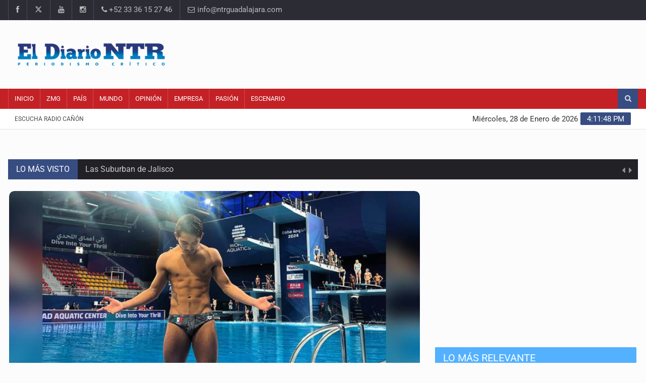

--- FILE ---
content_type: text/html; charset=UTF-8
request_url: https://www.ntrguadalajara.com/post.php?id_nota=209724
body_size: 9021
content:
<!DOCTYPE html>

<html lang="es-mx">
<head>
<meta charset="UTF-8">
<meta name="description" content="NTR Medios de Comunicación. Periódico en línea con noticias en tiempo real. Información sobre ZMG, Aula, Empresa, Tecno, País, Show, Arte, Opinión y más.">
<meta name="author" content="GYL Systems">
<meta property="fb:app_id" content="306656926115103"/>

<!-- Mobile Metas -->
<meta name="viewport" content="width=device-width, initial-scale=1">

<!-- Site Title  -->
<title>Berlín y Willars confirman estar en la élite mundial - El Diario NTR | NTR Guadalajara</title>
<meta name="description" content='Kevin Berlín y su compañero Willars terminaron en cuarto lugar.' />

<meta property="fb:app_id" content="306656926115103"/>  
<meta property="og:image" content="https://www.ntrguadalajara.com/evidimg/2024-02-08_10-02-40___4791.jpg" />
<meta property="og:image:width" content="600" />
<meta property="og:image:height" content="400" /> 
<meta property="og:title" content='Berlín y Willars confirman estar en la élite mundial | NTR Guadalajara' />
<meta property="og:description" content='Kevin Berlín y su compañero Willars terminaron en cuarto lugar.' />
<meta property="og:url" content="https://www.ntrguadalajara.com/post.php?id_nota=209724" />
<meta property="og:type" content="website" />
<meta name="og:viewport" content="width=device-width, initial-scale=1, maximum-scale=1" />
<meta name="viewport" content="width=device-width, initial-scale=1, maximum-scale=1" />

<meta name="twitter:card" content="summary_large_image">
<meta name="twitter:site" content="@NTRGuadalajara">
<meta name="twitter:creator" content="@NTRGuadalajara">
<meta name="twitter:title" content="Berlín y Willars confirman estar en la élite mundial">
<meta name="twitter:description" content="Kevin Berlín y su compañero Willars terminaron en cuarto lugar....">
<meta name="twitter:image" content="https://www.ntrguadalajara.com/evidimg/2024-02-08_10-02-40___4791.jpg">

<!-- Favicon -->
<link rel="apple-touch-icon" sizes="57x57" href="images/apple-icon-57x57.png">
<link rel="apple-touch-icon" sizes="60x60" href="images/apple-icon-60x60.png">
<link rel="apple-touch-icon" sizes="72x72" href="images/apple-icon-72x72.png">
<link rel="apple-touch-icon" sizes="76x76" href="images/apple-icon-76x76.png">
<link rel="apple-touch-icon" sizes="114x114" href="images/apple-icon-114x114.png">
<link rel="apple-touch-icon" sizes="120x120" href="images/apple-icon-120x120.png">
<link rel="apple-touch-icon" sizes="144x144" href="images/apple-icon-144x144.png">
<link rel="apple-touch-icon" sizes="152x152" href="images/apple-icon-152x152.png">
<link rel="apple-touch-icon" sizes="180x180" href="images/apple-icon-180x180.png">
<link rel="icon" type="image/png" sizes="192x192"  href="images/android-icon-192x192.png">
<link rel="icon" type="image/png" sizes="32x32" href="images/favicon-32x32.png">
<link rel="icon" type="image/png" sizes="96x96" href="images/favicon-96x96.png">
<link rel="icon" type="image/png" sizes="16x16" href="images/favicon-16x16.png">
<link rel="icon" href="images/favicon.ico" type="image/x-icon">
<link rel="shortcut icon" href="images/favicon.ico" type="image/x-icon" />	

<!-- Web Fonts  -->
<!-- Preload de la fuente crítica -->


<style type="text/css">@font-face {font-family:Roboto;font-style:normal;font-weight:400;src:url(/cf-fonts/s/roboto/5.0.11/cyrillic-ext/400/normal.woff2);unicode-range:U+0460-052F,U+1C80-1C88,U+20B4,U+2DE0-2DFF,U+A640-A69F,U+FE2E-FE2F;font-display:swap;}@font-face {font-family:Roboto;font-style:normal;font-weight:400;src:url(/cf-fonts/s/roboto/5.0.11/greek-ext/400/normal.woff2);unicode-range:U+1F00-1FFF;font-display:swap;}@font-face {font-family:Roboto;font-style:normal;font-weight:400;src:url(/cf-fonts/s/roboto/5.0.11/latin-ext/400/normal.woff2);unicode-range:U+0100-02AF,U+0304,U+0308,U+0329,U+1E00-1E9F,U+1EF2-1EFF,U+2020,U+20A0-20AB,U+20AD-20CF,U+2113,U+2C60-2C7F,U+A720-A7FF;font-display:swap;}@font-face {font-family:Roboto;font-style:normal;font-weight:400;src:url(/cf-fonts/s/roboto/5.0.11/vietnamese/400/normal.woff2);unicode-range:U+0102-0103,U+0110-0111,U+0128-0129,U+0168-0169,U+01A0-01A1,U+01AF-01B0,U+0300-0301,U+0303-0304,U+0308-0309,U+0323,U+0329,U+1EA0-1EF9,U+20AB;font-display:swap;}@font-face {font-family:Roboto;font-style:normal;font-weight:400;src:url(/cf-fonts/s/roboto/5.0.11/latin/400/normal.woff2);unicode-range:U+0000-00FF,U+0131,U+0152-0153,U+02BB-02BC,U+02C6,U+02DA,U+02DC,U+0304,U+0308,U+0329,U+2000-206F,U+2074,U+20AC,U+2122,U+2191,U+2193,U+2212,U+2215,U+FEFF,U+FFFD;font-display:swap;}@font-face {font-family:Roboto;font-style:normal;font-weight:400;src:url(/cf-fonts/s/roboto/5.0.11/cyrillic/400/normal.woff2);unicode-range:U+0301,U+0400-045F,U+0490-0491,U+04B0-04B1,U+2116;font-display:swap;}@font-face {font-family:Roboto;font-style:normal;font-weight:400;src:url(/cf-fonts/s/roboto/5.0.11/greek/400/normal.woff2);unicode-range:U+0370-03FF;font-display:swap;}</style>

<!-- Google Fonts con display=swap -->
<style type="text/css">@font-face {font-family:Roboto Condensed;font-style:normal;font-weight:400;src:url(/cf-fonts/s/roboto-condensed/5.0.14/greek/400/normal.woff2);unicode-range:U+0370-03FF;font-display:swap;}@font-face {font-family:Roboto Condensed;font-style:normal;font-weight:400;src:url(/cf-fonts/s/roboto-condensed/5.0.14/greek-ext/400/normal.woff2);unicode-range:U+1F00-1FFF;font-display:swap;}@font-face {font-family:Roboto Condensed;font-style:normal;font-weight:400;src:url(/cf-fonts/s/roboto-condensed/5.0.14/cyrillic/400/normal.woff2);unicode-range:U+0301,U+0400-045F,U+0490-0491,U+04B0-04B1,U+2116;font-display:swap;}@font-face {font-family:Roboto Condensed;font-style:normal;font-weight:400;src:url(/cf-fonts/s/roboto-condensed/5.0.14/latin-ext/400/normal.woff2);unicode-range:U+0100-02AF,U+0304,U+0308,U+0329,U+1E00-1E9F,U+1EF2-1EFF,U+2020,U+20A0-20AB,U+20AD-20CF,U+2113,U+2C60-2C7F,U+A720-A7FF;font-display:swap;}@font-face {font-family:Roboto Condensed;font-style:normal;font-weight:400;src:url(/cf-fonts/s/roboto-condensed/5.0.14/vietnamese/400/normal.woff2);unicode-range:U+0102-0103,U+0110-0111,U+0128-0129,U+0168-0169,U+01A0-01A1,U+01AF-01B0,U+0300-0301,U+0303-0304,U+0308-0309,U+0323,U+0329,U+1EA0-1EF9,U+20AB;font-display:swap;}@font-face {font-family:Roboto Condensed;font-style:normal;font-weight:400;src:url(/cf-fonts/s/roboto-condensed/5.0.14/cyrillic-ext/400/normal.woff2);unicode-range:U+0460-052F,U+1C80-1C88,U+20B4,U+2DE0-2DFF,U+A640-A69F,U+FE2E-FE2F;font-display:swap;}@font-face {font-family:Roboto Condensed;font-style:normal;font-weight:400;src:url(/cf-fonts/s/roboto-condensed/5.0.14/latin/400/normal.woff2);unicode-range:U+0000-00FF,U+0131,U+0152-0153,U+02BB-02BC,U+02C6,U+02DA,U+02DC,U+0304,U+0308,U+0329,U+2000-206F,U+2074,U+20AC,U+2122,U+2191,U+2193,U+2212,U+2215,U+FEFF,U+FFFD;font-display:swap;}@font-face {font-family:Roboto Slab;font-style:normal;font-weight:300;src:url(/cf-fonts/s/roboto-slab/5.0.18/vietnamese/300/normal.woff2);unicode-range:U+0102-0103,U+0110-0111,U+0128-0129,U+0168-0169,U+01A0-01A1,U+01AF-01B0,U+0300-0301,U+0303-0304,U+0308-0309,U+0323,U+0329,U+1EA0-1EF9,U+20AB;font-display:swap;}@font-face {font-family:Roboto Slab;font-style:normal;font-weight:300;src:url(/cf-fonts/s/roboto-slab/5.0.18/cyrillic/300/normal.woff2);unicode-range:U+0301,U+0400-045F,U+0490-0491,U+04B0-04B1,U+2116;font-display:swap;}@font-face {font-family:Roboto Slab;font-style:normal;font-weight:300;src:url(/cf-fonts/s/roboto-slab/5.0.18/greek/300/normal.woff2);unicode-range:U+0370-03FF;font-display:swap;}@font-face {font-family:Roboto Slab;font-style:normal;font-weight:300;src:url(/cf-fonts/s/roboto-slab/5.0.18/latin/300/normal.woff2);unicode-range:U+0000-00FF,U+0131,U+0152-0153,U+02BB-02BC,U+02C6,U+02DA,U+02DC,U+0304,U+0308,U+0329,U+2000-206F,U+2074,U+20AC,U+2122,U+2191,U+2193,U+2212,U+2215,U+FEFF,U+FFFD;font-display:swap;}@font-face {font-family:Roboto Slab;font-style:normal;font-weight:300;src:url(/cf-fonts/s/roboto-slab/5.0.18/cyrillic-ext/300/normal.woff2);unicode-range:U+0460-052F,U+1C80-1C88,U+20B4,U+2DE0-2DFF,U+A640-A69F,U+FE2E-FE2F;font-display:swap;}@font-face {font-family:Roboto Slab;font-style:normal;font-weight:300;src:url(/cf-fonts/s/roboto-slab/5.0.18/greek-ext/300/normal.woff2);unicode-range:U+1F00-1FFF;font-display:swap;}@font-face {font-family:Roboto Slab;font-style:normal;font-weight:300;src:url(/cf-fonts/s/roboto-slab/5.0.18/latin-ext/300/normal.woff2);unicode-range:U+0100-02AF,U+0304,U+0308,U+0329,U+1E00-1E9F,U+1EF2-1EFF,U+2020,U+20A0-20AB,U+20AD-20CF,U+2113,U+2C60-2C7F,U+A720-A7FF;font-display:swap;}@font-face {font-family:Roboto Slab;font-style:normal;font-weight:400;src:url(/cf-fonts/s/roboto-slab/5.0.18/greek-ext/400/normal.woff2);unicode-range:U+1F00-1FFF;font-display:swap;}@font-face {font-family:Roboto Slab;font-style:normal;font-weight:400;src:url(/cf-fonts/s/roboto-slab/5.0.18/cyrillic-ext/400/normal.woff2);unicode-range:U+0460-052F,U+1C80-1C88,U+20B4,U+2DE0-2DFF,U+A640-A69F,U+FE2E-FE2F;font-display:swap;}@font-face {font-family:Roboto Slab;font-style:normal;font-weight:400;src:url(/cf-fonts/s/roboto-slab/5.0.18/latin-ext/400/normal.woff2);unicode-range:U+0100-02AF,U+0304,U+0308,U+0329,U+1E00-1E9F,U+1EF2-1EFF,U+2020,U+20A0-20AB,U+20AD-20CF,U+2113,U+2C60-2C7F,U+A720-A7FF;font-display:swap;}@font-face {font-family:Roboto Slab;font-style:normal;font-weight:400;src:url(/cf-fonts/s/roboto-slab/5.0.18/greek/400/normal.woff2);unicode-range:U+0370-03FF;font-display:swap;}@font-face {font-family:Roboto Slab;font-style:normal;font-weight:400;src:url(/cf-fonts/s/roboto-slab/5.0.18/cyrillic/400/normal.woff2);unicode-range:U+0301,U+0400-045F,U+0490-0491,U+04B0-04B1,U+2116;font-display:swap;}@font-face {font-family:Roboto Slab;font-style:normal;font-weight:400;src:url(/cf-fonts/s/roboto-slab/5.0.18/latin/400/normal.woff2);unicode-range:U+0000-00FF,U+0131,U+0152-0153,U+02BB-02BC,U+02C6,U+02DA,U+02DC,U+0304,U+0308,U+0329,U+2000-206F,U+2074,U+20AC,U+2122,U+2191,U+2193,U+2212,U+2215,U+FEFF,U+FFFD;font-display:swap;}@font-face {font-family:Roboto Slab;font-style:normal;font-weight:400;src:url(/cf-fonts/s/roboto-slab/5.0.18/vietnamese/400/normal.woff2);unicode-range:U+0102-0103,U+0110-0111,U+0128-0129,U+0168-0169,U+01A0-01A1,U+01AF-01B0,U+0300-0301,U+0303-0304,U+0308-0309,U+0323,U+0329,U+1EA0-1EF9,U+20AB;font-display:swap;}@font-face {font-family:Roboto Slab;font-style:normal;font-weight:700;src:url(/cf-fonts/s/roboto-slab/5.0.18/latin/700/normal.woff2);unicode-range:U+0000-00FF,U+0131,U+0152-0153,U+02BB-02BC,U+02C6,U+02DA,U+02DC,U+0304,U+0308,U+0329,U+2000-206F,U+2074,U+20AC,U+2122,U+2191,U+2193,U+2212,U+2215,U+FEFF,U+FFFD;font-display:swap;}@font-face {font-family:Roboto Slab;font-style:normal;font-weight:700;src:url(/cf-fonts/s/roboto-slab/5.0.18/cyrillic/700/normal.woff2);unicode-range:U+0301,U+0400-045F,U+0490-0491,U+04B0-04B1,U+2116;font-display:swap;}@font-face {font-family:Roboto Slab;font-style:normal;font-weight:700;src:url(/cf-fonts/s/roboto-slab/5.0.18/greek-ext/700/normal.woff2);unicode-range:U+1F00-1FFF;font-display:swap;}@font-face {font-family:Roboto Slab;font-style:normal;font-weight:700;src:url(/cf-fonts/s/roboto-slab/5.0.18/latin-ext/700/normal.woff2);unicode-range:U+0100-02AF,U+0304,U+0308,U+0329,U+1E00-1E9F,U+1EF2-1EFF,U+2020,U+20A0-20AB,U+20AD-20CF,U+2113,U+2C60-2C7F,U+A720-A7FF;font-display:swap;}@font-face {font-family:Roboto Slab;font-style:normal;font-weight:700;src:url(/cf-fonts/s/roboto-slab/5.0.18/cyrillic-ext/700/normal.woff2);unicode-range:U+0460-052F,U+1C80-1C88,U+20B4,U+2DE0-2DFF,U+A640-A69F,U+FE2E-FE2F;font-display:swap;}@font-face {font-family:Roboto Slab;font-style:normal;font-weight:700;src:url(/cf-fonts/s/roboto-slab/5.0.18/vietnamese/700/normal.woff2);unicode-range:U+0102-0103,U+0110-0111,U+0128-0129,U+0168-0169,U+01A0-01A1,U+01AF-01B0,U+0300-0301,U+0303-0304,U+0308-0309,U+0323,U+0329,U+1EA0-1EF9,U+20AB;font-display:swap;}@font-face {font-family:Roboto Slab;font-style:normal;font-weight:700;src:url(/cf-fonts/s/roboto-slab/5.0.18/greek/700/normal.woff2);unicode-range:U+0370-03FF;font-display:swap;}@font-face {font-family:Roboto;font-style:normal;font-weight:300;src:url(/cf-fonts/s/roboto/5.0.11/latin/300/normal.woff2);unicode-range:U+0000-00FF,U+0131,U+0152-0153,U+02BB-02BC,U+02C6,U+02DA,U+02DC,U+0304,U+0308,U+0329,U+2000-206F,U+2074,U+20AC,U+2122,U+2191,U+2193,U+2212,U+2215,U+FEFF,U+FFFD;font-display:swap;}@font-face {font-family:Roboto;font-style:normal;font-weight:300;src:url(/cf-fonts/s/roboto/5.0.11/cyrillic/300/normal.woff2);unicode-range:U+0301,U+0400-045F,U+0490-0491,U+04B0-04B1,U+2116;font-display:swap;}@font-face {font-family:Roboto;font-style:normal;font-weight:300;src:url(/cf-fonts/s/roboto/5.0.11/greek-ext/300/normal.woff2);unicode-range:U+1F00-1FFF;font-display:swap;}@font-face {font-family:Roboto;font-style:normal;font-weight:300;src:url(/cf-fonts/s/roboto/5.0.11/latin-ext/300/normal.woff2);unicode-range:U+0100-02AF,U+0304,U+0308,U+0329,U+1E00-1E9F,U+1EF2-1EFF,U+2020,U+20A0-20AB,U+20AD-20CF,U+2113,U+2C60-2C7F,U+A720-A7FF;font-display:swap;}@font-face {font-family:Roboto;font-style:normal;font-weight:300;src:url(/cf-fonts/s/roboto/5.0.11/vietnamese/300/normal.woff2);unicode-range:U+0102-0103,U+0110-0111,U+0128-0129,U+0168-0169,U+01A0-01A1,U+01AF-01B0,U+0300-0301,U+0303-0304,U+0308-0309,U+0323,U+0329,U+1EA0-1EF9,U+20AB;font-display:swap;}@font-face {font-family:Roboto;font-style:normal;font-weight:300;src:url(/cf-fonts/s/roboto/5.0.11/cyrillic-ext/300/normal.woff2);unicode-range:U+0460-052F,U+1C80-1C88,U+20B4,U+2DE0-2DFF,U+A640-A69F,U+FE2E-FE2F;font-display:swap;}@font-face {font-family:Roboto;font-style:normal;font-weight:300;src:url(/cf-fonts/s/roboto/5.0.11/greek/300/normal.woff2);unicode-range:U+0370-03FF;font-display:swap;}@font-face {font-family:Roboto;font-style:normal;font-weight:400;src:url(/cf-fonts/s/roboto/5.0.11/greek-ext/400/normal.woff2);unicode-range:U+1F00-1FFF;font-display:swap;}@font-face {font-family:Roboto;font-style:normal;font-weight:400;src:url(/cf-fonts/s/roboto/5.0.11/latin-ext/400/normal.woff2);unicode-range:U+0100-02AF,U+0304,U+0308,U+0329,U+1E00-1E9F,U+1EF2-1EFF,U+2020,U+20A0-20AB,U+20AD-20CF,U+2113,U+2C60-2C7F,U+A720-A7FF;font-display:swap;}@font-face {font-family:Roboto;font-style:normal;font-weight:400;src:url(/cf-fonts/s/roboto/5.0.11/cyrillic/400/normal.woff2);unicode-range:U+0301,U+0400-045F,U+0490-0491,U+04B0-04B1,U+2116;font-display:swap;}@font-face {font-family:Roboto;font-style:normal;font-weight:400;src:url(/cf-fonts/s/roboto/5.0.11/latin/400/normal.woff2);unicode-range:U+0000-00FF,U+0131,U+0152-0153,U+02BB-02BC,U+02C6,U+02DA,U+02DC,U+0304,U+0308,U+0329,U+2000-206F,U+2074,U+20AC,U+2122,U+2191,U+2193,U+2212,U+2215,U+FEFF,U+FFFD;font-display:swap;}@font-face {font-family:Roboto;font-style:normal;font-weight:400;src:url(/cf-fonts/s/roboto/5.0.11/vietnamese/400/normal.woff2);unicode-range:U+0102-0103,U+0110-0111,U+0128-0129,U+0168-0169,U+01A0-01A1,U+01AF-01B0,U+0300-0301,U+0303-0304,U+0308-0309,U+0323,U+0329,U+1EA0-1EF9,U+20AB;font-display:swap;}@font-face {font-family:Roboto;font-style:normal;font-weight:400;src:url(/cf-fonts/s/roboto/5.0.11/greek/400/normal.woff2);unicode-range:U+0370-03FF;font-display:swap;}@font-face {font-family:Roboto;font-style:normal;font-weight:400;src:url(/cf-fonts/s/roboto/5.0.11/cyrillic-ext/400/normal.woff2);unicode-range:U+0460-052F,U+1C80-1C88,U+20B4,U+2DE0-2DFF,U+A640-A69F,U+FE2E-FE2F;font-display:swap;}@font-face {font-family:Roboto;font-style:normal;font-weight:500;src:url(/cf-fonts/s/roboto/5.0.11/greek-ext/500/normal.woff2);unicode-range:U+1F00-1FFF;font-display:swap;}@font-face {font-family:Roboto;font-style:normal;font-weight:500;src:url(/cf-fonts/s/roboto/5.0.11/latin/500/normal.woff2);unicode-range:U+0000-00FF,U+0131,U+0152-0153,U+02BB-02BC,U+02C6,U+02DA,U+02DC,U+0304,U+0308,U+0329,U+2000-206F,U+2074,U+20AC,U+2122,U+2191,U+2193,U+2212,U+2215,U+FEFF,U+FFFD;font-display:swap;}@font-face {font-family:Roboto;font-style:normal;font-weight:500;src:url(/cf-fonts/s/roboto/5.0.11/cyrillic-ext/500/normal.woff2);unicode-range:U+0460-052F,U+1C80-1C88,U+20B4,U+2DE0-2DFF,U+A640-A69F,U+FE2E-FE2F;font-display:swap;}@font-face {font-family:Roboto;font-style:normal;font-weight:500;src:url(/cf-fonts/s/roboto/5.0.11/latin-ext/500/normal.woff2);unicode-range:U+0100-02AF,U+0304,U+0308,U+0329,U+1E00-1E9F,U+1EF2-1EFF,U+2020,U+20A0-20AB,U+20AD-20CF,U+2113,U+2C60-2C7F,U+A720-A7FF;font-display:swap;}@font-face {font-family:Roboto;font-style:normal;font-weight:500;src:url(/cf-fonts/s/roboto/5.0.11/vietnamese/500/normal.woff2);unicode-range:U+0102-0103,U+0110-0111,U+0128-0129,U+0168-0169,U+01A0-01A1,U+01AF-01B0,U+0300-0301,U+0303-0304,U+0308-0309,U+0323,U+0329,U+1EA0-1EF9,U+20AB;font-display:swap;}@font-face {font-family:Roboto;font-style:normal;font-weight:500;src:url(/cf-fonts/s/roboto/5.0.11/cyrillic/500/normal.woff2);unicode-range:U+0301,U+0400-045F,U+0490-0491,U+04B0-04B1,U+2116;font-display:swap;}@font-face {font-family:Roboto;font-style:normal;font-weight:500;src:url(/cf-fonts/s/roboto/5.0.11/greek/500/normal.woff2);unicode-range:U+0370-03FF;font-display:swap;}@font-face {font-family:Roboto;font-style:normal;font-weight:700;src:url(/cf-fonts/s/roboto/5.0.11/latin/700/normal.woff2);unicode-range:U+0000-00FF,U+0131,U+0152-0153,U+02BB-02BC,U+02C6,U+02DA,U+02DC,U+0304,U+0308,U+0329,U+2000-206F,U+2074,U+20AC,U+2122,U+2191,U+2193,U+2212,U+2215,U+FEFF,U+FFFD;font-display:swap;}@font-face {font-family:Roboto;font-style:normal;font-weight:700;src:url(/cf-fonts/s/roboto/5.0.11/cyrillic-ext/700/normal.woff2);unicode-range:U+0460-052F,U+1C80-1C88,U+20B4,U+2DE0-2DFF,U+A640-A69F,U+FE2E-FE2F;font-display:swap;}@font-face {font-family:Roboto;font-style:normal;font-weight:700;src:url(/cf-fonts/s/roboto/5.0.11/greek/700/normal.woff2);unicode-range:U+0370-03FF;font-display:swap;}@font-face {font-family:Roboto;font-style:normal;font-weight:700;src:url(/cf-fonts/s/roboto/5.0.11/latin-ext/700/normal.woff2);unicode-range:U+0100-02AF,U+0304,U+0308,U+0329,U+1E00-1E9F,U+1EF2-1EFF,U+2020,U+20A0-20AB,U+20AD-20CF,U+2113,U+2C60-2C7F,U+A720-A7FF;font-display:swap;}@font-face {font-family:Roboto;font-style:normal;font-weight:700;src:url(/cf-fonts/s/roboto/5.0.11/vietnamese/700/normal.woff2);unicode-range:U+0102-0103,U+0110-0111,U+0128-0129,U+0168-0169,U+01A0-01A1,U+01AF-01B0,U+0300-0301,U+0303-0304,U+0308-0309,U+0323,U+0329,U+1EA0-1EF9,U+20AB;font-display:swap;}@font-face {font-family:Roboto;font-style:normal;font-weight:700;src:url(/cf-fonts/s/roboto/5.0.11/greek-ext/700/normal.woff2);unicode-range:U+1F00-1FFF;font-display:swap;}@font-face {font-family:Roboto;font-style:normal;font-weight:700;src:url(/cf-fonts/s/roboto/5.0.11/cyrillic/700/normal.woff2);unicode-range:U+0301,U+0400-045F,U+0490-0491,U+04B0-04B1,U+2116;font-display:swap;}</style>

<link rel="stylesheet" href="https://cdnjs.cloudflare.com/ajax/libs/font-awesome/6.5.0/css/all.min.css">
<!-- Stylesheets -->
<!-- CSS crítico principal -->
<link rel="stylesheet" href="cssv2/bootstrap.min.css?v=2">
<link rel="stylesheet" href="cssv2/main.css?v=4">
<link rel="stylesheet" href="cssv2/style.css?v=8">
<!-- Colores y diseño adaptativo -->
<link rel="stylesheet" href="cssv2/colors.css">
<link rel="stylesheet" href="cssv2/responsive.css?v=4">
<!-- Plugins / librerías adicionales -->
<link rel="stylesheet" href="cssv2/jquery-ui.min.css">
<link rel="stylesheet" href="cssv2/weather-icons.min.css">
<!-- Más fotos -->
<link rel="stylesheet" href="https://cdn.jsdelivr.net/npm/swiper@11/swiper-bundle.min.css"/>
<link rel="stylesheet" href="cssv2/swipperGP.css?v=2">
<!-- Más fotos -->
<!--[if lt IE 9]>
      <script src="http://html5shiv.googlecode.com/svn/trunk/html5.js"></script>
      <![endif]-->

<style>
a {
  color: #0B66B3;
}
</style>
</head>

<body>
<div id="pageloader">
  <div class="loader-item"> <img src="imgv2/load.gif" alt='loader' /> </div>
</div>
<!--========== BEGIN #WRAPPER ==========-->
<div id="wrapper" data-color="blue"> 
    <!--========== BEGIN #HEADER ==========-->
  <script>
    function player(){
//        alert('dentro')
        var radio = document.getElementById('radioenvivo');
       if(radio.checked==true){

//        document.getElementById('audiosample').innerHTML='<source type="audio/mp3" src="http://14543.live.streamtheworld.com:3690/CONSENTIDA_GDL_SC?DIST=TuneIn&TGT=TuneIn&maxServers=2&tdtok=eyJ0eXAiOiJKV1QiLCJhbGciOiJIUzI1NiIsImtpZCI6ImZTeXA4In0.eyJpc3MiOiJ0aXNydiIsInN1YiI6I" />';

         document.getElementById('player').style.display='';
//          document.getElementById('player').innerHTML='';
//         vid.play();
       }else{
          document.getElementById('player').style.display='none';
          document.getElementById('player').innerHTML='';

//          vid.pause();
          
       } 
        
    }
    
</script>
<header id="header"> 
    <!-- Begin .top-menu -->
    <div class="top-menu"> 
      <!-- Begin .container -->
      <div class="container"> 
        <!-- Begin .left-top-menu -->
        <ul class="left-top-menu">
          <li> <a href="https://www.facebook.com/NTRGuadalajaraOficial/" class="facebook" target="_blank"><i class="fa fa-facebook"></i></a></li>
          <li> <a href="https://x.com/ntrguadalajara" class="twitter" target="_blank"><i class="fa-brands fa-x-twitter"></i></a> </li>
          <li> <a href="https://www.youtube.com/channel/UCzZaOskOB2Wv-GM-yInl00A" class="youtube" target="_blank"> <i class="fa fa-youtube"></i></a> </li>
          <li> <a href="https://www.instagram.com/ntrguadalajara/" class="instagram" target="_blank"> <i class="fa fa-instagram"></i></a> </li>
          <li class="address"><a href="#"><i class="fa fa-phone"></i> +52 33 36 15 27 46</a></li>
          <li class="address">
            <a href="/cdn-cgi/l/email-protection#[base64]">
  <i class="fa fa-envelope-o"></i> &#105;&#110;&#102;&#111;&#64;&#110;&#116;&#114;&#103;&#117;&#97;&#100;&#97;&#108;&#97;&#106;&#97;&#114;&#97;&#46;&#99;&#111;&#109;
</a>
          </li>
        </ul>
        <!-- End .left-top-menu --> 
        <!-- Begin .right-top-menu -->
       
        <!-- End .right-top-menu --> 
      </div>
      <!-- End .container --> 
    </div>
    <!-- End .top-menu --> 
    <!-- Begin .container -->
    <div class="container"> 
      <!-- Begin .header-logo -->
      <div class="header-logo"><a href="./"><img src="imgv2/logo.png?v=3" alt="NTR Guadalajara" />
        
        </a></div>
      <!-- End .header-logo --> 
      <!-- Begin .header-add-place -->
      <div class="header-add-place">
        <div class="desktop-add">
             <script data-cfasync="false" src="/cdn-cgi/scripts/5c5dd728/cloudflare-static/email-decode.min.js"></script><script async src="https://pagead2.googlesyndication.com/pagead/js/adsbygoogle.js"></script>
<!-- CR_728x90_Home -->
<ins class="adsbygoogle"
     style="display:inline-block;width:728px;height:90px"
     data-ad-client="ca-pub-1276794051754370"
     data-ad-slot="8396952444"></ins>
<script>
     (adsbygoogle = window.adsbygoogle || []).push({});
</script>
                </div>
      </div>
      <!-- End .header-add-place --> 
      <!--========== BEGIN .NAVBAR #MOBILE-NAV ==========-->
      <nav class="navbar navbar-default" id="mobile-nav">
        <div class="navbar-header">
          <button type="button" class="navbar-toggle" data-toggle="collapse" id="sidenav-toggle"> <span class="icon-bar"></span> <span class="icon-bar"></span> <span class="icon-bar"></span> </button>
          <div class="sidenav-header-logo"><a href="./"><img src="imgv2/logo.png?v=3" alt="NTR Guadalajara" />
            
            </a></div>
        </div>
        <div class="sidenav" data-sidenav data-sidenav-toggle="#sidenav-toggle">
          <button type="button" class="navbar-toggle active" data-toggle="collapse"> <span class="icon-bar"></span> <span class="icon-bar"></span> <span class="icon-bar"></span> </button>
          <div class="sidenav-brand">
              <div class="sidenav-header-logo"><a href="./"><img src="imgv2/logo.png?v=3" alt="NTR Guadalajara" style="width:100%" /></a></div>
              <div style="height: 75px;"></div>
          </div>
          <ul class="sidenav-menu">
            <li><a href="./">Inicio</a></li>
            <li><a href="zmg.php">ZMG</a></li>
            <li><a href="pais.php">País</a></li>
            <li><a href="mundo.php">Mundo</a></li>
            <li><a href="opinion.php">Opinión</a></li>
            <li><a href="empresa.php">Empresa</a></li>
            <li><a href="pasion.php">Pasión</a></li>
            <li><a href="escenario.php">Escenario</a></li>
            <li><a href="radio.php">Escucha Radio Cañón</a></li>
          </ul>
        </div>
      </nav>
      <!--========== END .NAVBAR #MOBILE-NAV ==========--> 
    </div>
    <!-- End .container --> 
    <!--========== BEGIN .NAVBAR #FIXED-NAVBAR ==========-->
    <div class="navbar" id="fixed-navbar"> 
      <!--========== BEGIN MAIN-MENU .NAVBAR-COLLAPSE COLLAPSE #FIXED-NAVBAR-TOOGLE ==========-->
      <div class="main-menu nav navbar-collapse collapse" id="fixed-navbar-toggle" style="background-color: #C42126"> 
        <!--========== BEGIN .CONTAINER ==========-->
        <div class="container"> 
          <!-- Begin .nav navbar-nav -->
          <ul class="nav navbar-nav">
            <li><a href="./">Inicio</a></li>
            <li><a href="zmg.php">ZMG</a></li>
            <li><a href="pais.php">País</a></li>
            <li><a href="mundo.php">Mundo</a></li>
            <li><a href="opinion.php">Opinión</a></li>
            <li><a href="empresa.php">Empresa</a></li>
            <li><a href="pasion.php">Pasión</a></li>
            <li><a href="escenario.php">Escenario</a></li>
            <!--========== END .DROPDOWN ==========--> 
           
          </ul>
        <ul class="right-top-menu pull-right" style="margin-bottom: 0;">
          <li>
            <div class="search-container">
              <div class="search-icon-btn"> <span style="cursor:pointer"><i class="fa fa-search"></i></span> </div>
              <div class="search-input">
                 <form action="buscador.php" method="get"><input id="q" name="q" type="search" class="search-bar" placeholder="Buscar..." title="Buscar"/></form>
              </div>
            </div>
          </li>
        </ul>
          <!--========== END .NAV NAVBAR-NAV ==========--> 
        </div>
        <!--========== END .CONTAINER ==========--> 
      </div>
      <!--========== END MAIN-MENU .NAVBAR-COLLAPSE COLLAPSE #FIXED-NAVBAR-TOOGLE ==========--> 
      <!--========== BEGIN .SECOND-MENU NAVBAR #NAV-BELOW-MAIN ==========-->
      <div class="second-menu navbar" id="nav-below-main"> 
        <!-- Begin .container -->
        <div class="container"> 
          <!-- Begin .collapse navbar-collapse -->
          <div class="collapse navbar-collapse nav-below-main"> 
            <!-- Begin .nav navbar-nav -->
            <ul class="nav navbar-nav">
              <li><a href="radio.php" target="_blank">Escucha Radio Cañón</a>
<!--label class="switch" style="margin-top: 10px; margin-left: 5px;">
    <input type="checkbox"  id="radioenvivo" onclick="player();">
  <span class="slider round"></span>
</label-->
              </li>
            </ul>
            <!-- End .nav navbar-nav --> 
          </div>
          <!-- End .collapse navbar-collapse --> 
          <!-- Begin .clock -->
          <div class="clock">
            <div id="time"></div>
            <div id="date"></div>
          </div>
          <!-- End .clock --> 
        </div>
        <!-- End .container --> 
      </div>
      <!--========== END .SECOND-MENU NAVBAR #NAV-BELOW-MAIN ==========--> 
    </div>
  </header>  <!--========== END #HEADER ==========--> 
  <!--========== BEGIN #MAIN-SECTION ==========-->
  <div id="main-section"> 
    <!--========== BEGIN .CONTAINER ==========-->
    <div class="container"> </div>
    <!--========== END .CONTAINER ==========--> 
    <!--========== BEGIN .MODULE ==========-->
    <section class="module">
      <div class="container"> 
       <!--========== BEGIN .BREAKING-NEWS ==========--> 
        <!-- Begin .outer -->
        <div class="outer">
          <div class="breaking-ribbon">
            <h4>Lo más visto</h4>
          </div>
          <!-- Begin .newsticker -->
          <div class="newsticker">
            <ul>
                              <li>
                  <h4><a href="post.php?id_nota=240177">Sheinbaum confirma que seguirán envíos de petróleo a Cuba</a></h4>
              </li>
                           <li>
                  <h4><a href="post.php?id_nota=240176">Amazon reducirá la plantilla en 16 mil personas</a></h4>
              </li>
                           <li>
                  <h4><a href="post.php?id_nota=240175">Quinto Patio</a></h4>
              </li>
                           <li>
                  <h4><a href="post.php?id_nota=240174">La sociedad norteamericana y su profunda crisis</a></h4>
              </li>
                           <li>
                  <h4><a href="post.php?id_nota=240173">Las Suburban de Jalisco</a></h4>
              </li>
                           <li>
                  <h4><a href="post.php?id_nota=240172">Homicidios y desapariciones por colonia</a></h4>
              </li>
                           <li>
                  <h4><a href="post.php?id_nota=240170">Ataque deja un muerto y 5 lesionados</a></h4>
              </li>
                           <li>
                  <h4><a href="post.php?id_nota=240169">Reportan incendio en la Sierra de Manantlán</a></h4>
              </li>
                           <li>
                  <h4><a href="post.php?id_nota=240168">Certifican a 140 en LSM y lengua wixárika</a></h4>
              </li>
                           <li>
                  <h4><a href="post.php?id_nota=240167">Oferta UdeG mil becas a estudiantes sobresalientes </a></h4>
              </li>
                         </ul>
            <div class="navi">
              <button class="up"><i class="fa fa-caret-left"></i></button>
              <button class="down"><i class="fa fa-caret-right"></i></button>
            </div>
          </div>
          <!-- End .newsticker --> 
        </div>
        <!-- End .outer --> 
        <!--========== END .BREAKING-NEWS ==========--> 
        <!--========== BEGIN .ROW ==========-->
        
        <div class="row no-gutter"> 
          <!--========== BEGIN .COL-MD-8 ==========-->
          <div class="col-md-8"> 
            <!--========== BEGIN .POST ==========-->
            <div class="post post-full clearfix">
                                
                
                <!-- Slider -->
                <div class="entry-media swiper">
                  <div class="swiper-wrapper">
                    <!-- Una o varias imágenes -->
                                        <div class="swiper-slide">
                      <a><img src="https://www.ntrguadalajara.com/evidimg/2024-02-08_10-02-40___4791.jpg" alt="Berlín y Willars confirman estar en la élite mundial" class="img-responsive" style="width: 100%;"></a>
                    </div>
                                                            <!-- Si solo hay una imagen, simplemente deja una .swiper-slide -->
                  </div>

                                      <center>
                  <div class="post-meta-elements" style="margin-top: 10px; margin-bottom: 0px;">
                       <div class="post-meta-author">MUY CERCA. Kevin Berlín y su compañero Willars terminaron en cuarto lugar. (Foto: Especial)</a> </div>
                  </div>
                   </center>
                                  </div>

                              <div class="entry-main">
                  <div class="entry-title" style="margin-top: -20px;">
                    <h4 class="entry-title" style="font-size: 35px;">Berlín y Willars confirman estar en la élite mundial</h4>
                </div>
               
                <div class="post-meta-elements">
                 <div class="post-meta-author"> <i class="fa fa-user"></i><a href="#">por Redacción</a> </div>
                 <div class="post-meta-date"> <i class="fa fa-calendar"></i>9 de Febrero de 2024 </div>
                </div>
                <div class="entry-content" style="font-size: 18px; line-height: 26px;">
                  <style>
                    p{
                      line-height: 30px !important;
                    }
                  </style>
                  <p>Los clavadistas mexicanos Kevin Berl&iacute;n y Randal Willars demostraron una vez m&aacute;s estar en la &eacute;lite mundial, al acariciar las medallas en el Campeonato Mundial de Doha 2024. La pareja tricolor finaliz&oacute; en el cuarto lugar en la plataforma 10 metros sincronizados, esa misma prueba en la que hace algunos meses ganaron la medalla de bronce en Fukuoka y aseguraron su plaza para los Juegos Ol&iacute;mpicos de Par&iacute;s 2024.</p>

<p>Aunque el objetivo de la plaza ol&iacute;mpica ya estaba cubierto, Randal y Kevin, dos de los clavadistas con mayor proyecci&oacute;n en la actualidad, llegaron a tierras qatar&iacute;es en busca de fogueo. La pareja tricolor es una de las favoritas para subir al podio el pr&oacute;ximo verano, sin embargo, a&uacute;n quedan detalles por afinar.</p>

<p>Esta situaci&oacute;n qued&oacute; de manifiesto en la competencia de este jueves, en la que los mexicanos se ubicaron muy cerca de las medallas a&uacute;n sin tener su mejor actuaci&oacute;n. La pareja tricolor culmin&oacute; en el cuarto lugar con un total de 390.87 unidades, mientras que las posiciones de honor fueron para China, con 470.76, Gran Breta&ntilde;a, con 422.37 y Ucrania, con 406.47.</p>

<p>Desde sus primeros saltos, la pareja tricolor demostr&oacute; que estaba para pelear por el podio, al ubicarse en el cuarto lugar. Kevin y Randall ejecutaron sin contratiempos los clavados obligatorios y llegaron a la tercera ronda con la posibilidad de afianzarse en la clasificaci&oacute;n. Lamentablemente, los mexicanos fallaron en su tercero y cuarto clavado, situaci&oacute;n que los alej&oacute; del sue&ntilde;o de la medalla.</p>

<p>jl/I</p>
                </div>
                <div class="news"> 
                  
                </div>
              </div>
            </div>
            <!--  End .post --> 
           
          
             
          </div>
          <!--========== END .COL-MD-8 ==========--> 
          <!--========== BEGIN .COL-MD-4==========-->
          <div class="col-md-4">
                             <!-- Begin .sidebar-add-place -->
            <div class="sidebar-add-place">
<script async src="https://pagead2.googlesyndication.com/pagead/js/adsbygoogle.js?client=ca-pub-1276794051754370"
     crossorigin="anonymous"></script>
<!-- 336x280_GENERAL_GYLSYS -->
<ins class="adsbygoogle"
     style="display:inline-block;width:336px;height:280px"
     data-ad-client="ca-pub-1276794051754370"
     data-ad-slot="6343312047"></ins>
<script>
     (adsbygoogle = window.adsbygoogle || []).push({});
</script>
             </div>
            <!-- End .sidebar-add-place --> 
            <!--========== BEGIN #SIDEBAR-NEWSFEED ==========--> 
            <!-- Begin .block-title-2 -->
            <div class="block-title-2">
              <h3>Lo más relevante</h3>
            </div>
            <!-- End .block-title-2 -->
            <div class="sidebar-newsfeed"> 
              <!-- Begin .newsfeed -->
              <div class="newsfeed-3">
                <ul>
                                     <li>
                    <div class="item">
                      <div class="item-image"><a class="img-link" href="post.php?id_nota=240177"><img class="img-responsive img-full" src="https://www.ntrguadalajara.com/evidimg/2026-01-28_09-01-50___8017.jpg" alt="Sheinbaum confirma que seguirán envíos de petróleo a Cuba"></a></div>
                      <div class="item-content">
                        <h4 class="ellipsis"><a href="post.php?id_nota=240177">Sheinbaum confirma que seguirán envíos de petróleo a Cuba</a></h4>
                      </div>
                    </div>
                  </li>
                                  <li>
                    <div class="item">
                      <div class="item-image"><a class="img-link" href="post.php?id_nota=240176"><img class="img-responsive img-full" src="https://www.ntrguadalajara.com/evidimg/2026-01-28_09-01-03___1299.jpg" alt="Amazon reducirá la plantilla en 16 mil personas"></a></div>
                      <div class="item-content">
                        <h4 class="ellipsis"><a href="post.php?id_nota=240176">Amazon reducirá la plantilla en 16 mil personas</a></h4>
                      </div>
                    </div>
                  </li>
                                  <li>
                    <div class="item">
                      <div class="item-image"><a class="img-link" href="post.php?id_nota=240170"><img class="img-responsive img-full" src="https://www.ntrguadalajara.com/evidimg/2026-01-27_10-01-49___5654.jpg" alt="Ataque deja un muerto y 5 lesionados"></a></div>
                      <div class="item-content">
                        <h4 class="ellipsis"><a href="post.php?id_nota=240170">Ataque deja un muerto y 5 lesionados</a></h4>
                      </div>
                    </div>
                  </li>
                                  <li>
                    <div class="item">
                      <div class="item-image"><a class="img-link" href="post.php?id_nota=240160"><img class="img-responsive img-full" src="https://www.ntrguadalajara.com/evidimg/2026-01-27_08-01-42___3777.png" alt="Chile es el invitado de honor del FICG 41"></a></div>
                      <div class="item-content">
                        <h4 class="ellipsis"><a href="post.php?id_nota=240160">Chile es el invitado de honor del FICG 41</a></h4>
                      </div>
                    </div>
                  </li>
                                  <li>
                    <div class="item">
                      <div class="item-image"><a class="img-link" href="post.php?id_nota=240171"><img class="img-responsive img-full" src="https://www.ntrguadalajara.com/evidimg/2026-01-27_10-01-37___3255.jpg" alt="Reintegran a adolescentes reclutados por criminales"></a></div>
                      <div class="item-content">
                        <h4 class="ellipsis"><a href="post.php?id_nota=240171">Reintegran a adolescentes reclutados por criminales</a></h4>
                      </div>
                    </div>
                  </li>
                                  <li>
                    <div class="item">
                      <div class="item-image"><a class="img-link" href="post.php?id_nota=240142"><img class="img-responsive img-full" src="https://www.ntrguadalajara.com/evidimg/2026-01-27_04-01-03___8348.jpg" alt="Localizan a dos menores con reporte de desaparición en la Central Nueva"></a></div>
                      <div class="item-content">
                        <h4 class="ellipsis"><a href="post.php?id_nota=240142">Localizan a dos menores con reporte de desaparición en la Central Nueva</a></h4>
                      </div>
                    </div>
                  </li>
                                  <li>
                    <div class="item">
                      <div class="item-image"><a class="img-link" href="post.php?id_nota=240127"><img class="img-responsive img-full" src="https://www.ntrguadalajara.com/evidimg/2026-01-27_12-01-31___1455.jpg" alt="Choque de camiones deja 31 lesionados"></a></div>
                      <div class="item-content">
                        <h4 class="ellipsis"><a href="post.php?id_nota=240127">Choque de camiones deja 31 lesionados</a></h4>
                      </div>
                    </div>
                  </li>
                                  <li>
                    <div class="item">
                      <div class="item-image"><a class="img-link" href="post.php?id_nota=240169"><img class="img-responsive img-full" src="https://www.ntrguadalajara.com/evidimg/2026-01-27_10-01-19___2407.jpg" alt="Reportan incendio en la Sierra de Manantlán"></a></div>
                      <div class="item-content">
                        <h4 class="ellipsis"><a href="post.php?id_nota=240169">Reportan incendio en la Sierra de Manantlán</a></h4>
                      </div>
                    </div>
                  </li>
                                  <li>
                    <div class="item">
                      <div class="item-image"><a class="img-link" href="post.php?id_nota=240168"><img class="img-responsive img-full" src="https://www.ntrguadalajara.com/evidimg/2026-01-27_10-01-10___5505.jpg" alt="Certifican a 140 en LSM y lengua wixárika"></a></div>
                      <div class="item-content">
                        <h4 class="ellipsis"><a href="post.php?id_nota=240168">Certifican a 140 en LSM y lengua wixárika</a></h4>
                      </div>
                    </div>
                  </li>
                                  <li>
                    <div class="item">
                      <div class="item-image"><a class="img-link" href="post.php?id_nota=240167"><img class="img-responsive img-full" src="https://www.ntrguadalajara.com/evidimg/2026-01-27_10-01-15___9509.jpg" alt="Oferta UdeG mil becas a estudiantes sobresalientes "></a></div>
                      <div class="item-content">
                        <h4 class="ellipsis"><a href="post.php?id_nota=240167">Oferta UdeG mil becas a estudiantes sobresalientes </a></h4>
                      </div>
                    </div>
                  </li>
                                </ul>
              </div>
              <!-- End .newsfeed --> 
            </div>
            
             <div class="sidebar-add-place">
              <script async src="https://pagead2.googlesyndication.com/pagead/js/adsbygoogle.js?client=ca-pub-1276794051754370"
     crossorigin="anonymous"></script>
<!-- 336x280_GENERAL_GYLSYS -->
<ins class="adsbygoogle"
     style="display:inline-block;width:336px;height:280px"
     data-ad-client="ca-pub-1276794051754370"
     data-ad-slot="6343312047"></ins>
<script>
     (adsbygoogle = window.adsbygoogle || []).push({});
</script>
             </div>
            
            <!--========== END .SIDEBAR-POST ==========--> 
            
            
          </div>
          <!--========== END .COL-MD-4 ==========--> 
        </div>
        
    </div>
    <!--========== END .CONTAINER ==========-->
    </section>
    <!--========== END .MODULE ==========--> 
    <!--========== BEGIN .MODULE ==========-->
    <section class="module">
      <div class="container"> 
        <!--========== BEGIN SMALL-GALLERY ==========--> 
        <!--========== END SMALL-GALLERY ==========--> 
        <!-- Begin .bottom-add-place-->
        <div class="bottom-add-place"> 
          <script async src="https://pagead2.googlesyndication.com/pagead/js/adsbygoogle.js"></script>
<!-- CR_728x90_Home -->
<ins class="adsbygoogle"
     style="display:inline-block;width:728px;height:90px"
     data-ad-client="ca-pub-1276794051754370"
     data-ad-slot="8396952444"></ins>
<script>
     (adsbygoogle = window.adsbygoogle || []).push({});
</script>
          </div>
        <!-- End .bottom-add-place --> 
      </div>
      <!--========== END .CONTAINER ==========--> 
    </section>
    <!--========== END .MODULE ==========--> 
    <!--========== BEGIN .MODULE ==========-->
    <section class="module highlight">
      <div class="container">
        <div class="row no-gutter"> 
          <!--========== BEGIN .COL-MD-12 ==========-->
          <div class="col-md-12">
            <div class="module-title">
              <h3 class="title"><span class="bg-1">Te recomendamos</span></h3>
              <h3 class="subtitle">Artículos de interés</h3>
            </div>
            <!--========== BEGIN .ARTICLE ==========-->
            <div class="article">
                
                                                                                
              <div class="entry-block">
                <div class="entry-image"><a class="img-link" href="post.php?id_nota=240177"><img class="img-responsive img-full" src="https://www.ntrguadalajara.com/evidimg/2026-01-28_09-01-50___8017.jpg" alt="Sheinbaum confirma que seguirán envíos de petróleo a Cuba"></a></div>
                <div class="entry-content">
                  <div class="title-left title-style04 underline04">
                       <h3><a href="post.php?id_nota=240177"><strong>Sheinbaum confirma que seguirán envíos de petróleo a Cuba</strong></a></h3>
                       <div style="margin-bottom: 15px; margin-top: 15px;"><i class="fa fa-clock-o"></i> 28 de Enero de 2026</div></div>
                                  </div>
              </div>
                                                                                 
              <div class="entry-block">
                <div class="entry-image"><a class="img-link" href="post.php?id_nota=240176"><img class="img-responsive img-full" src="https://www.ntrguadalajara.com/evidimg/2026-01-28_09-01-03___1299.jpg" alt="Amazon reducirá la plantilla en 16 mil personas"></a></div>
                <div class="entry-content">
                  <div class="title-left title-style04 underline04">
                       <h3><a href="post.php?id_nota=240176"><strong>Amazon reducirá la plantilla en 16 mil personas</strong></a></h3>
                       <div style="margin-bottom: 15px; margin-top: 15px;"><i class="fa fa-clock-o"></i> 28 de Enero de 2026</div></div>
                                  </div>
              </div>
                                                                                 
              <div class="entry-block">
                <div class="entry-image"><a class="img-link" href="post.php?id_nota=240171"><img class="img-responsive img-full" src="https://www.ntrguadalajara.com/evidimg/2026-01-27_10-01-37___3255.jpg" alt="Reintegran a adolescentes reclutados por criminales"></a></div>
                <div class="entry-content">
                  <div class="title-left title-style04 underline04">
                       <h3><a href="post.php?id_nota=240171"><strong>Reintegran a adolescentes reclutados por criminales</strong></a></h3>
                       <div style="margin-bottom: 15px; margin-top: 15px;"><i class="fa fa-clock-o"></i> 28 de Enero de 2026</div></div>
                                  </div>
              </div>
                                                                             </div>
            <!--========== END .ARTICLE ==========--> 
          </div>
          <!--========== END .COL-MD-12 ==========--> 
        </div>
      </div>
    </section>
    <!--========== END .MODULE ==========--> 
    <!--========== BEGIN .MODULE ==========-->
    <section class="module highlight">
      <div class="container"> 
        <!--========== BEGIN SMALL-GALLERY ==========--> 
        <!--========== END SMALL-GALLERY ==========--> 
        <!-- Begin .bottom-add-place-->
        <div class="bottom-add-place"> 
          <script async src="https://pagead2.googlesyndication.com/pagead/js/adsbygoogle.js"></script>
<!-- CR_728x90_Home -->
<ins class="adsbygoogle"
     style="display:inline-block;width:728px;height:90px"
     data-ad-client="ca-pub-1276794051754370"
     data-ad-slot="8396952444"></ins>
<script>
     (adsbygoogle = window.adsbygoogle || []).push({});
</script>
          </div>
        <!-- End .bottom-add-place --> 
      </div>
      <!--========== END .CONTAINER ==========--> 
    </section>
    <!--========== END .MODULE ==========--> 
  </div>
  <!--========== END #MAIN-SECTION ==========--> 
   <!--========== BEGIN #FOOTER==========-->
    <footer id="footer" style="min-height: 260px;"> 
      <!-- Begin .parallax -->
      <div id="parallax-section2" style="background-color: #2c2c34; background: 0;">
        <div class="bg parallax2 overlay img-overlay2">
          <div class="container" style="min-height: 260px;">
            <div class="row no-gutter">
              <div class="col-sm-6 col-md-3">
                <h3 class="title-left title-style03 underline03">NTR Medios de Comunicación</h3>
                <p class="about-us">De no existir previa autorización, queda expresamente prohibida la publicación, retransmisión, edición y cualquier otro uso de los contenidos.</p>
                <div class="site-logo"><a href="./"><img src="imgv2/logo.png" style="width: 100%; margin-top: -25px;" /></a></div>
              </div>
              <div class="col-sm-6 col-md-3">
                <h3 class="title-left title-style03 underline03">Últimas Noticias</h3>
                <div class="footer-post">
                  <ul>
                                          <li>
                      <div class="item">
                        <div class="item-image"><a class="img-link" href="post.php?id_nota=240177"><img class="img-responsive img-full" src="https://www.ntrguadalajara.com/evidimg/2026-01-28_09-01-50___8017.jpg" alt="Sheinbaum confirma que seguirán envíos de petróleo a Cuba"></a></div>
                        <div class="item-content">
                          <p class="ellipsis"><a href="#">Sheinbaum confirma que seguirán envíos de petróleo a Cuba</a></p>
                        </div>
                      </div>
                    </li>
                                        <li>
                      <div class="item">
                        <div class="item-image"><a class="img-link" href="post.php?id_nota=240176"><img class="img-responsive img-full" src="https://www.ntrguadalajara.com/evidimg/2026-01-28_09-01-03___1299.jpg" alt="Amazon reducirá la plantilla en 16 mil personas"></a></div>
                        <div class="item-content">
                          <p class="ellipsis"><a href="#">Amazon reducirá la plantilla en 16 mil personas</a></p>
                        </div>
                      </div>
                    </li>
                                      </ul>
                </div>
              </div>
              <div class="col-sm-6 col-md-3">
                <h3 class="title-left title-style03 underline03">Síguenos</h3>
                <div class="footer-post">
                  <ul>
                    <li>
                      <div class="item">
                          <div class="item-image"><a class="img-link" href="https://www.facebook.com/NTRGuadalajaraOficial" target="_blank"><img class="img-responsive img-full" src="imgv2/facebook.png?v=2" alt="Spotify"></a></div>
                        <div class="item-content">
                          <p class="ellipsis" style="margin-top: 5px;"><a href="https://www.facebook.com/NTRGuadalajaraOficial" target="_blank">Facebook</a></p>
                        </div>
                      </div>
                    </li>
                    <li>
                      <div class="item">
                        <div class="item-image"><a class="img-link" href="https://www.instagram.com/ntrguadalajara/" target="_blank"><img class="img-responsive img-full" src="imgv2/instagram.png?v=2" alt="Apple"></a></div>
                        <div class="item-content">
                          <p class="ellipsis" style="margin-top: 5px;"><a href="https://www.instagram.com/ntrguadalajara/" target="_blank">Instagram</a></p>
                        </div>
                      </div>
                    </li>
                    <li>
                      <div class="item">
                        <div class="item-image"><a class="img-link" href="https://www.youtube.com/channel/UCzZaOskOB2Wv-GM-yInl00A" target="_blank"><img class="img-responsive img-full" src="imgv2/youtube.png" alt="Alexa"></a></div>
                        <div class="item-content">
                          <p class="ellipsis" style="margin-top: 5px;"><a href="https://www.youtube.com/channel/UCzZaOskOB2Wv-GM-yInl00A" target="_blank">Youtube</a></p>
                        </div>
                      </div>
                    </li>
                    <li>
                      <div class="item">
                        <div class="item-image"><a class="img-link" href="https://x.com/ntrguadalajara" target="_blank"><img class="img-responsive img-full" src="imgv2/X_icon.png" alt="Apple"></a></div>
                        <div class="item-content">
                          <p class="ellipsis" style="margin-top: 5px;"><a href="https://x.com/ntrguadalajara" target="_blank">X</a></p>
                        </div>
                      </div>
                    </li>
                  </ul>
                </div>
              </div>
              <div class="col-sm-6 col-md-3">
                <h3 class="title-left title-style03 underline03">Contáctanos</h3>
                <div class="footer-post">
                  <ul>
                    <li>
                      <div class="item">                         
                        <div class="item-content">
                            <p class="ellipsis"><a href="contacto.php"><strong>Contacto & Dirección de Oficinas</strong></a></p>
                        </div>
                      </div>
                    </li>
                    <li>
                      <div class="item">
                        <div class="item-content">
                          <p class="ellipsis"><a href="contacto.php"><strong>Publicidad</strong></a></p>
                        </div>
                      </div>
                    </li>
                    <li>
                      <div class="item">
                        <div class="item-content">
                          <p class="ellipsis"><a href="aviso.pdf" target="_blank"><strong>Aviso de Privacidad</strong></a></p>
                        </div>
                      </div>
                    </li>
                    
                  </ul>
                </div>
              </div>
            </div>
          </div>
        </div>
      </div>
      <!-- End .parallax --> 
    </footer>
<!--========== BEGIN #COPYRIGHTS==========-->
    <div id="copyrights"> 
      <!-- Begin .container -->
      <div class="container"> 
        <!-- Begin .copyright -->
        <center><div class="copyright"> &copy; 2026, Copyrights NTR Medios de Comunicación. Todos los derechos reservados. </div></center>
        <!-- End .copyright --> 
        <!--  Begin .footer-social-icons -->
        <!--div class="footer-social-icons">
          <ul>
            <li> <a href="https://www.facebook.com/NTRGuadalajaraOficial/" class="facebook" target="_blank"><i class="fa fa-facebook"></i></a></li>
          <li> <a href="https://twitter.com/ntrguadalajara" class="twitter" target="_blank"><i class="fa fa-twitter"></i></a> </li>
          <li> <a href="https://www.youtube.com/channel/UCzZaOskOB2Wv-GM-yInl00A" class="youtube" target="_blank"> <i class="fa fa-youtube"></i></a> </li>
          <li> <a href="https://www.instagram.com/ntrguadalajara/" class="instagram" target="_blank"> <i class="fa fa-instagram"></i></a> </li>
          </ul>
        </div-->
        <!--  End .footer-social-icons --> 
      </div>
      <!-- End .container --> 
    </div>
<!--link rel="preload" href="jsPlayerv2/clean-html-player.css" as="style" onload="this.onload=null;this.rel='stylesheet'">
<noscript><link rel="stylesheet" href="jsPlayerv2/clean-html-player.css"></noscript>
<script src="jsPlayerv2/clean-html-player.js" defer></script--> 
  
    <!--========== END #COPYRIGHTS==========-->
  <!-- Google tag (gtag.js) -->
<script async src="https://www.googletagmanager.com/gtag/js?id=G-EDLHMET17G"></script>
<script>
  window.dataLayer = window.dataLayer || [];
  function gtag(){dataLayer.push(arguments);}
  gtag('js', new Date());

  gtag('config', 'G-EDLHMET17G');
</script>  
 
</div>
<!--========== END #WRAPPER ==========--> 

<!-- External JavaScripts --> 
<script src="jsv2/jquery-3.1.1.min.js?v=2" defer></script>
<script src="jsv2/jquery-ui.min.js" defer></script>
<script src="jsv2/bootstrap.min.js" defer></script>
<script src="jsv2/plugins.js?v=2" defer></script>
<script src="jsv2/functions.js?v=6" defer></script>


<!-- Scripts al final del body -->
<script src="https://cdn.jsdelivr.net/npm/swiper@11/swiper-bundle.min.js"></script>
<script>
  const slider = document.querySelector('.entry-media.swiper .swiper-wrapper');
  const slidesCount = slider ? slider.children.length : 0;

  new Swiper('.entry-media.swiper', {
    loop: slidesCount > 1, // Solo activa el loop si hay más de una imagen
    pagination: {
      el: '.swiper-pagination',
      clickable: true
    },
    navigation: {
      nextEl: '.swiper-button-next',
      prevEl: '.swiper-button-prev'
    },
    autoplay: slidesCount > 1 ? {
      delay: 5000,
      disableOnInteraction: false
    } : false
  });
</script>
<script defer src="https://static.cloudflareinsights.com/beacon.min.js/vcd15cbe7772f49c399c6a5babf22c1241717689176015" integrity="sha512-ZpsOmlRQV6y907TI0dKBHq9Md29nnaEIPlkf84rnaERnq6zvWvPUqr2ft8M1aS28oN72PdrCzSjY4U6VaAw1EQ==" data-cf-beacon='{"version":"2024.11.0","token":"e918bb57286e459ea25ca4e5fdb3b67c","r":1,"server_timing":{"name":{"cfCacheStatus":true,"cfEdge":true,"cfExtPri":true,"cfL4":true,"cfOrigin":true,"cfSpeedBrain":true},"location_startswith":null}}' crossorigin="anonymous"></script>
</body>
</html>


--- FILE ---
content_type: text/html; charset=utf-8
request_url: https://www.google.com/recaptcha/api2/aframe
body_size: 267
content:
<!DOCTYPE HTML><html><head><meta http-equiv="content-type" content="text/html; charset=UTF-8"></head><body><script nonce="9wl86QWr6anzFLuU8SPhLA">/** Anti-fraud and anti-abuse applications only. See google.com/recaptcha */ try{var clients={'sodar':'https://pagead2.googlesyndication.com/pagead/sodar?'};window.addEventListener("message",function(a){try{if(a.source===window.parent){var b=JSON.parse(a.data);var c=clients[b['id']];if(c){var d=document.createElement('img');d.src=c+b['params']+'&rc='+(localStorage.getItem("rc::a")?sessionStorage.getItem("rc::b"):"");window.document.body.appendChild(d);sessionStorage.setItem("rc::e",parseInt(sessionStorage.getItem("rc::e")||0)+1);localStorage.setItem("rc::h",'1769616707418');}}}catch(b){}});window.parent.postMessage("_grecaptcha_ready", "*");}catch(b){}</script></body></html>